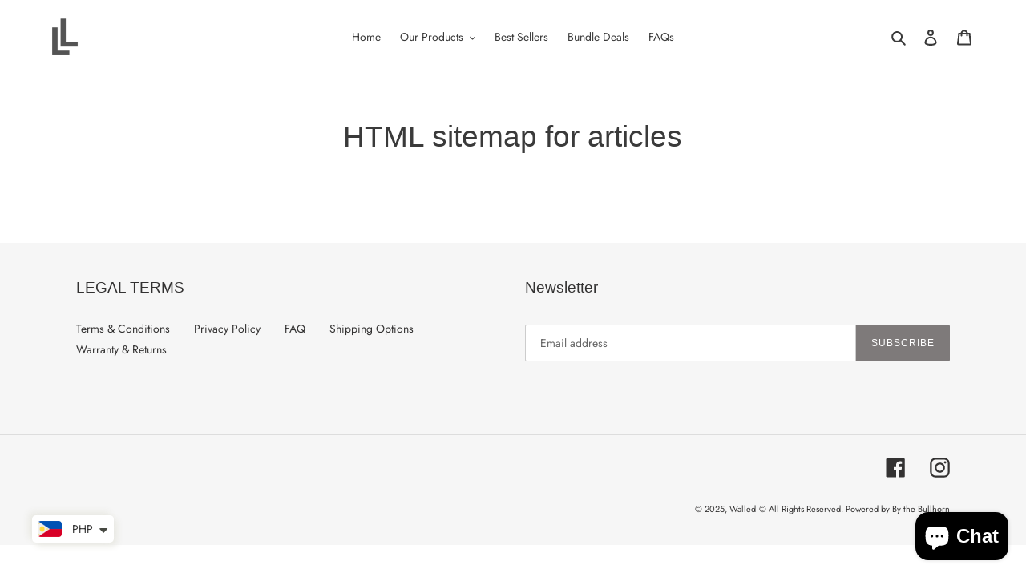

--- FILE ---
content_type: application/x-javascript
request_url: https://www.goldendev.win/shopify/show-recent-orders/shop/status/walledph.myshopify.com.js?58795145
body_size: -145
content:
var sro_settings_updated = 'defaultw55';

--- FILE ---
content_type: application/x-javascript
request_url: https://www.goldendev.win/shopify/show-recent-orders/shop/status/walledph.myshopify.com.js?58795145
body_size: -378
content:
var sro_settings_updated = 'defaultw55';